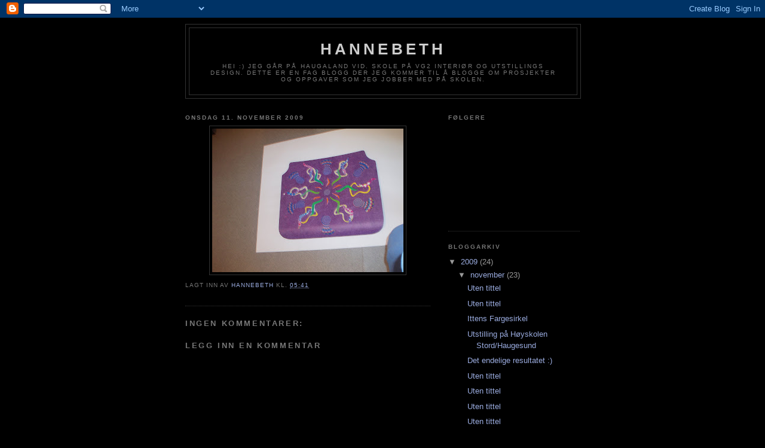

--- FILE ---
content_type: text/html; charset=UTF-8
request_url: https://hannebeth2diha.blogspot.com/2009/11/blog-post_7495.html
body_size: 7291
content:
<!DOCTYPE html>
<html dir='ltr'>
<head>
<link href='https://www.blogger.com/static/v1/widgets/2944754296-widget_css_bundle.css' rel='stylesheet' type='text/css'/>
<meta content='text/html; charset=UTF-8' http-equiv='Content-Type'/>
<meta content='blogger' name='generator'/>
<link href='https://hannebeth2diha.blogspot.com/favicon.ico' rel='icon' type='image/x-icon'/>
<link href='http://hannebeth2diha.blogspot.com/2009/11/blog-post_7495.html' rel='canonical'/>
<link rel="alternate" type="application/atom+xml" title="Hannebeth - Atom" href="https://hannebeth2diha.blogspot.com/feeds/posts/default" />
<link rel="alternate" type="application/rss+xml" title="Hannebeth - RSS" href="https://hannebeth2diha.blogspot.com/feeds/posts/default?alt=rss" />
<link rel="service.post" type="application/atom+xml" title="Hannebeth - Atom" href="https://www.blogger.com/feeds/4091802608467910899/posts/default" />

<link rel="alternate" type="application/atom+xml" title="Hannebeth - Atom" href="https://hannebeth2diha.blogspot.com/feeds/5916610520802432459/comments/default" />
<!--Can't find substitution for tag [blog.ieCssRetrofitLinks]-->
<link href='https://blogger.googleusercontent.com/img/b/R29vZ2xl/AVvXsEjxwJT14qvTIPTYjE3aVFhX4wKweWHYHXF00HIqJr8mE1-CsovjCJwEOhJ0nFNUNDQezynOpf8Ms5gGyMFdAnqTCd8K6corTciKEXCDo9wWvgVsil2WQF-A6wOABncREs_qIE6JpqmNKwo/s320/P1010063.JPG' rel='image_src'/>
<meta content='http://hannebeth2diha.blogspot.com/2009/11/blog-post_7495.html' property='og:url'/>
<meta content='Hannebeth' property='og:title'/>
<meta content='Hei :) 

Jeg går på Haugaland vid. skole på vg2 interiør og utstillings design. 
Dette er en fag blogg der jeg kommer til å blogge  om prosjekter og oppgaver som jeg jobber med på skolen.' property='og:description'/>
<meta content='https://blogger.googleusercontent.com/img/b/R29vZ2xl/AVvXsEjxwJT14qvTIPTYjE3aVFhX4wKweWHYHXF00HIqJr8mE1-CsovjCJwEOhJ0nFNUNDQezynOpf8Ms5gGyMFdAnqTCd8K6corTciKEXCDo9wWvgVsil2WQF-A6wOABncREs_qIE6JpqmNKwo/w1200-h630-p-k-no-nu/P1010063.JPG' property='og:image'/>
<title>Hannebeth</title>
<style id='page-skin-1' type='text/css'><!--
/*
-----------------------------------------------
Blogger Template Style
Name:     Minima Black
Date:     26 Feb 2004
Updated by: Blogger Team
----------------------------------------------- */
/* Use this with templates/template-twocol.html */
body {
background:#000000;
margin:0;
color:#cccccc;
font: x-small "Trebuchet MS", Trebuchet, Verdana, Sans-serif;
font-size/* */:/**/small;
font-size: /**/small;
text-align: center;
}
a:link {
color:#99aadd;
text-decoration:none;
}
a:visited {
color:#aa77aa;
text-decoration:none;
}
a:hover {
color:#aadd99;
text-decoration:underline;
}
a img {
border-width:0;
}
/* Header
-----------------------------------------------
*/
#header-wrapper {
width:660px;
margin:0 auto 10px;
border:1px solid #333333;
}
#header-inner {
background-position: center;
margin-left: auto;
margin-right: auto;
}
#header {
margin: 5px;
border: 1px solid #333333;
text-align: center;
color:#cccccc;
}
#header h1 {
margin:5px 5px 0;
padding:15px 20px .25em;
line-height:1.2em;
text-transform:uppercase;
letter-spacing:.2em;
font: normal bold 200% 'Trebuchet MS',Trebuchet,Verdana,Sans-serif;
}
#header a {
color:#cccccc;
text-decoration:none;
}
#header a:hover {
color:#cccccc;
}
#header .description {
margin:0 5px 5px;
padding:0 20px 15px;
max-width:700px;
text-transform:uppercase;
letter-spacing:.2em;
line-height: 1.4em;
font: normal normal 78% 'Trebuchet MS', Trebuchet, Verdana, Sans-serif;
color: #777777;
}
#header img {
margin-left: auto;
margin-right: auto;
}
/* Outer-Wrapper
----------------------------------------------- */
#outer-wrapper {
width: 660px;
margin:0 auto;
padding:10px;
text-align:left;
font: normal normal 100% 'Trebuchet MS',Trebuchet,Verdana,Sans-serif;
}
#main-wrapper {
width: 410px;
float: left;
word-wrap: break-word; /* fix for long text breaking sidebar float in IE */
overflow: hidden;     /* fix for long non-text content breaking IE sidebar float */
}
#sidebar-wrapper {
width: 220px;
float: right;
word-wrap: break-word; /* fix for long text breaking sidebar float in IE */
overflow: hidden;     /* fix for long non-text content breaking IE sidebar float */
}
/* Headings
----------------------------------------------- */
h2 {
margin:1.5em 0 .75em;
font:normal bold 78% 'Trebuchet MS',Trebuchet,Arial,Verdana,Sans-serif;
line-height: 1.4em;
text-transform:uppercase;
letter-spacing:.2em;
color:#777777;
}
/* Posts
-----------------------------------------------
*/
h2.date-header {
margin:1.5em 0 .5em;
}
.post {
margin:.5em 0 1.5em;
border-bottom:1px dotted #333333;
padding-bottom:1.5em;
}
.post h3 {
margin:.25em 0 0;
padding:0 0 4px;
font-size:140%;
font-weight:normal;
line-height:1.4em;
color:#aadd99;
}
.post h3 a, .post h3 a:visited, .post h3 strong {
display:block;
text-decoration:none;
color:#aadd99;
font-weight:bold;
}
.post h3 strong, .post h3 a:hover {
color:#cccccc;
}
.post-body {
margin:0 0 .75em;
line-height:1.6em;
}
.post-body blockquote {
line-height:1.3em;
}
.post-footer {
margin: .75em 0;
color:#777777;
text-transform:uppercase;
letter-spacing:.1em;
font: normal normal 78% 'Trebuchet MS', Trebuchet, Arial, Verdana, Sans-serif;
line-height: 1.4em;
}
.comment-link {
margin-left:.6em;
}
.post img, table.tr-caption-container {
padding:4px;
border:1px solid #333333;
}
.tr-caption-container img {
border: none;
padding: 0;
}
.post blockquote {
margin:1em 20px;
}
.post blockquote p {
margin:.75em 0;
}
/* Comments
----------------------------------------------- */
#comments h4 {
margin:1em 0;
font-weight: bold;
line-height: 1.4em;
text-transform:uppercase;
letter-spacing:.2em;
color: #777777;
}
#comments-block {
margin:1em 0 1.5em;
line-height:1.6em;
}
#comments-block .comment-author {
margin:.5em 0;
}
#comments-block .comment-body {
margin:.25em 0 0;
}
#comments-block .comment-footer {
margin:-.25em 0 2em;
line-height: 1.4em;
text-transform:uppercase;
letter-spacing:.1em;
}
#comments-block .comment-body p {
margin:0 0 .75em;
}
.deleted-comment {
font-style:italic;
color:gray;
}
.feed-links {
clear: both;
line-height: 2.5em;
}
#blog-pager-newer-link {
float: left;
}
#blog-pager-older-link {
float: right;
}
#blog-pager {
text-align: center;
}
/* Sidebar Content
----------------------------------------------- */
.sidebar {
color: #999999;
line-height: 1.5em;
}
.sidebar ul {
list-style:none;
margin:0 0 0;
padding:0 0 0;
}
.sidebar li {
margin:0;
padding-top:0;
padding-right:0;
padding-bottom:.25em;
padding-left:15px;
text-indent:-15px;
line-height:1.5em;
}
.sidebar .widget, .main .widget {
border-bottom:1px dotted #333333;
margin:0 0 1.5em;
padding:0 0 1.5em;
}
.main .Blog {
border-bottom-width: 0;
}
/* Profile
----------------------------------------------- */
.profile-img {
float: left;
margin-top: 0;
margin-right: 5px;
margin-bottom: 5px;
margin-left: 0;
padding: 4px;
border: 1px solid #333333;
}
.profile-data {
margin:0;
text-transform:uppercase;
letter-spacing:.1em;
font: normal normal 78% 'Trebuchet MS', Trebuchet, Arial, Verdana, Sans-serif;
color: #777777;
font-weight: bold;
line-height: 1.6em;
}
.profile-datablock {
margin:.5em 0 .5em;
}
.profile-textblock {
margin: 0.5em 0;
line-height: 1.6em;
}
.profile-link {
font: normal normal 78% 'Trebuchet MS', Trebuchet, Arial, Verdana, Sans-serif;
text-transform: uppercase;
letter-spacing: .1em;
}
/* Footer
----------------------------------------------- */
#footer {
width:660px;
clear:both;
margin:0 auto;
padding-top:15px;
line-height: 1.6em;
text-transform:uppercase;
letter-spacing:.1em;
text-align: center;
}

--></style>
<link href='https://www.blogger.com/dyn-css/authorization.css?targetBlogID=4091802608467910899&amp;zx=761d56eb-ce89-4e8a-8906-7cfbc7606395' media='none' onload='if(media!=&#39;all&#39;)media=&#39;all&#39;' rel='stylesheet'/><noscript><link href='https://www.blogger.com/dyn-css/authorization.css?targetBlogID=4091802608467910899&amp;zx=761d56eb-ce89-4e8a-8906-7cfbc7606395' rel='stylesheet'/></noscript>
<meta name='google-adsense-platform-account' content='ca-host-pub-1556223355139109'/>
<meta name='google-adsense-platform-domain' content='blogspot.com'/>

</head>
<body>
<div class='navbar section' id='navbar'><div class='widget Navbar' data-version='1' id='Navbar1'><script type="text/javascript">
    function setAttributeOnload(object, attribute, val) {
      if(window.addEventListener) {
        window.addEventListener('load',
          function(){ object[attribute] = val; }, false);
      } else {
        window.attachEvent('onload', function(){ object[attribute] = val; });
      }
    }
  </script>
<div id="navbar-iframe-container"></div>
<script type="text/javascript" src="https://apis.google.com/js/platform.js"></script>
<script type="text/javascript">
      gapi.load("gapi.iframes:gapi.iframes.style.bubble", function() {
        if (gapi.iframes && gapi.iframes.getContext) {
          gapi.iframes.getContext().openChild({
              url: 'https://www.blogger.com/navbar/4091802608467910899?po\x3d5916610520802432459\x26origin\x3dhttps://hannebeth2diha.blogspot.com',
              where: document.getElementById("navbar-iframe-container"),
              id: "navbar-iframe"
          });
        }
      });
    </script><script type="text/javascript">
(function() {
var script = document.createElement('script');
script.type = 'text/javascript';
script.src = '//pagead2.googlesyndication.com/pagead/js/google_top_exp.js';
var head = document.getElementsByTagName('head')[0];
if (head) {
head.appendChild(script);
}})();
</script>
</div></div>
<div id='outer-wrapper'><div id='wrap2'>
<!-- skip links for text browsers -->
<span id='skiplinks' style='display:none;'>
<a href='#main'>skip to main </a> |
      <a href='#sidebar'>skip to sidebar</a>
</span>
<div id='header-wrapper'>
<div class='header section' id='header'><div class='widget Header' data-version='1' id='Header1'>
<div id='header-inner'>
<div class='titlewrapper'>
<h1 class='title'>
<a href='https://hannebeth2diha.blogspot.com/'>
Hannebeth
</a>
</h1>
</div>
<div class='descriptionwrapper'>
<p class='description'><span>Hei :) 

Jeg går på Haugaland vid. skole på vg2 interiør og utstillings design. 
Dette er en fag blogg der jeg kommer til å blogge  om prosjekter og oppgaver som jeg jobber med på skolen.</span></p>
</div>
</div>
</div></div>
</div>
<div id='content-wrapper'>
<div id='crosscol-wrapper' style='text-align:center'>
<div class='crosscol no-items section' id='crosscol'></div>
</div>
<div id='main-wrapper'>
<div class='main section' id='main'><div class='widget Blog' data-version='1' id='Blog1'>
<div class='blog-posts hfeed'>

          <div class="date-outer">
        
<h2 class='date-header'><span>onsdag 11. november 2009</span></h2>

          <div class="date-posts">
        
<div class='post-outer'>
<div class='post hentry uncustomized-post-template' itemprop='blogPost' itemscope='itemscope' itemtype='http://schema.org/BlogPosting'>
<meta content='https://blogger.googleusercontent.com/img/b/R29vZ2xl/AVvXsEjxwJT14qvTIPTYjE3aVFhX4wKweWHYHXF00HIqJr8mE1-CsovjCJwEOhJ0nFNUNDQezynOpf8Ms5gGyMFdAnqTCd8K6corTciKEXCDo9wWvgVsil2WQF-A6wOABncREs_qIE6JpqmNKwo/s320/P1010063.JPG' itemprop='image_url'/>
<meta content='4091802608467910899' itemprop='blogId'/>
<meta content='5916610520802432459' itemprop='postId'/>
<a name='5916610520802432459'></a>
<div class='post-header'>
<div class='post-header-line-1'></div>
</div>
<div class='post-body entry-content' id='post-body-5916610520802432459' itemprop='description articleBody'>
<a href="https://blogger.googleusercontent.com/img/b/R29vZ2xl/AVvXsEjxwJT14qvTIPTYjE3aVFhX4wKweWHYHXF00HIqJr8mE1-CsovjCJwEOhJ0nFNUNDQezynOpf8Ms5gGyMFdAnqTCd8K6corTciKEXCDo9wWvgVsil2WQF-A6wOABncREs_qIE6JpqmNKwo/s1600-h/P1010063.JPG" onblur="try {parent.deselectBloggerImageGracefully();} catch(e) {}"><img alt="" border="0" id="BLOGGER_PHOTO_ID_5402841018305820002" src="https://blogger.googleusercontent.com/img/b/R29vZ2xl/AVvXsEjxwJT14qvTIPTYjE3aVFhX4wKweWHYHXF00HIqJr8mE1-CsovjCJwEOhJ0nFNUNDQezynOpf8Ms5gGyMFdAnqTCd8K6corTciKEXCDo9wWvgVsil2WQF-A6wOABncREs_qIE6JpqmNKwo/s320/P1010063.JPG" style="display:block; margin:0px auto 10px; text-align:center;cursor:pointer; cursor:hand;width: 320px; height: 240px;" /></a>
<div style='clear: both;'></div>
</div>
<div class='post-footer'>
<div class='post-footer-line post-footer-line-1'>
<span class='post-author vcard'>
Lagt inn av
<span class='fn' itemprop='author' itemscope='itemscope' itemtype='http://schema.org/Person'>
<meta content='https://www.blogger.com/profile/11676514925919856068' itemprop='url'/>
<a class='g-profile' href='https://www.blogger.com/profile/11676514925919856068' rel='author' title='author profile'>
<span itemprop='name'>Hannebeth</span>
</a>
</span>
</span>
<span class='post-timestamp'>
kl.
<meta content='http://hannebeth2diha.blogspot.com/2009/11/blog-post_7495.html' itemprop='url'/>
<a class='timestamp-link' href='https://hannebeth2diha.blogspot.com/2009/11/blog-post_7495.html' rel='bookmark' title='permanent link'><abbr class='published' itemprop='datePublished' title='2009-11-11T05:41:00-08:00'>05:41</abbr></a>
</span>
<span class='post-comment-link'>
</span>
<span class='post-icons'>
<span class='item-control blog-admin pid-307159943'>
<a href='https://www.blogger.com/post-edit.g?blogID=4091802608467910899&postID=5916610520802432459&from=pencil' title='Rediger innlegg'>
<img alt='' class='icon-action' height='18' src='https://resources.blogblog.com/img/icon18_edit_allbkg.gif' width='18'/>
</a>
</span>
</span>
<div class='post-share-buttons goog-inline-block'>
</div>
</div>
<div class='post-footer-line post-footer-line-2'>
<span class='post-labels'>
</span>
</div>
<div class='post-footer-line post-footer-line-3'>
<span class='post-location'>
</span>
</div>
</div>
</div>
<div class='comments' id='comments'>
<a name='comments'></a>
<h4>Ingen kommentarer:</h4>
<div id='Blog1_comments-block-wrapper'>
<dl class='avatar-comment-indent' id='comments-block'>
</dl>
</div>
<p class='comment-footer'>
<div class='comment-form'>
<a name='comment-form'></a>
<h4 id='comment-post-message'>Legg inn en kommentar</h4>
<p>
</p>
<a href='https://www.blogger.com/comment/frame/4091802608467910899?po=5916610520802432459&hl=no&saa=85391&origin=https://hannebeth2diha.blogspot.com' id='comment-editor-src'></a>
<iframe allowtransparency='true' class='blogger-iframe-colorize blogger-comment-from-post' frameborder='0' height='410px' id='comment-editor' name='comment-editor' src='' width='100%'></iframe>
<script src='https://www.blogger.com/static/v1/jsbin/2830521187-comment_from_post_iframe.js' type='text/javascript'></script>
<script type='text/javascript'>
      BLOG_CMT_createIframe('https://www.blogger.com/rpc_relay.html');
    </script>
</div>
</p>
</div>
</div>

        </div></div>
      
</div>
<div class='blog-pager' id='blog-pager'>
<span id='blog-pager-newer-link'>
<a class='blog-pager-newer-link' href='https://hannebeth2diha.blogspot.com/2009/11/blog-post_8860.html' id='Blog1_blog-pager-newer-link' title='Nyere innlegg'>Nyere innlegg</a>
</span>
<span id='blog-pager-older-link'>
<a class='blog-pager-older-link' href='https://hannebeth2diha.blogspot.com/2009/11/blog-post_861.html' id='Blog1_blog-pager-older-link' title='Eldre innlegg'>Eldre innlegg</a>
</span>
<a class='home-link' href='https://hannebeth2diha.blogspot.com/'>Startsiden</a>
</div>
<div class='clear'></div>
<div class='post-feeds'>
<div class='feed-links'>
Abonner på:
<a class='feed-link' href='https://hannebeth2diha.blogspot.com/feeds/5916610520802432459/comments/default' target='_blank' type='application/atom+xml'>Legg inn kommentarer (Atom)</a>
</div>
</div>
</div></div>
</div>
<div id='sidebar-wrapper'>
<div class='sidebar section' id='sidebar'><div class='widget Followers' data-version='1' id='Followers1'>
<h2 class='title'>Følgere</h2>
<div class='widget-content'>
<div id='Followers1-wrapper'>
<div style='margin-right:2px;'>
<div><script type="text/javascript" src="https://apis.google.com/js/platform.js"></script>
<div id="followers-iframe-container"></div>
<script type="text/javascript">
    window.followersIframe = null;
    function followersIframeOpen(url) {
      gapi.load("gapi.iframes", function() {
        if (gapi.iframes && gapi.iframes.getContext) {
          window.followersIframe = gapi.iframes.getContext().openChild({
            url: url,
            where: document.getElementById("followers-iframe-container"),
            messageHandlersFilter: gapi.iframes.CROSS_ORIGIN_IFRAMES_FILTER,
            messageHandlers: {
              '_ready': function(obj) {
                window.followersIframe.getIframeEl().height = obj.height;
              },
              'reset': function() {
                window.followersIframe.close();
                followersIframeOpen("https://www.blogger.com/followers/frame/4091802608467910899?colors\x3dCgt0cmFuc3BhcmVudBILdHJhbnNwYXJlbnQaByM5OTk5OTkiByM5OWFhZGQqByMwMDAwMDAyByNhYWRkOTk6ByM5OTk5OTlCByM5OWFhZGRKByM3Nzc3NzdSByM5OWFhZGRaC3RyYW5zcGFyZW50\x26pageSize\x3d21\x26hl\x3dno\x26origin\x3dhttps://hannebeth2diha.blogspot.com");
              },
              'open': function(url) {
                window.followersIframe.close();
                followersIframeOpen(url);
              }
            }
          });
        }
      });
    }
    followersIframeOpen("https://www.blogger.com/followers/frame/4091802608467910899?colors\x3dCgt0cmFuc3BhcmVudBILdHJhbnNwYXJlbnQaByM5OTk5OTkiByM5OWFhZGQqByMwMDAwMDAyByNhYWRkOTk6ByM5OTk5OTlCByM5OWFhZGRKByM3Nzc3NzdSByM5OWFhZGRaC3RyYW5zcGFyZW50\x26pageSize\x3d21\x26hl\x3dno\x26origin\x3dhttps://hannebeth2diha.blogspot.com");
  </script></div>
</div>
</div>
<div class='clear'></div>
</div>
</div><div class='widget BlogArchive' data-version='1' id='BlogArchive1'>
<h2>Bloggarkiv</h2>
<div class='widget-content'>
<div id='ArchiveList'>
<div id='BlogArchive1_ArchiveList'>
<ul class='hierarchy'>
<li class='archivedate expanded'>
<a class='toggle' href='javascript:void(0)'>
<span class='zippy toggle-open'>

        &#9660;&#160;
      
</span>
</a>
<a class='post-count-link' href='https://hannebeth2diha.blogspot.com/2009/'>
2009
</a>
<span class='post-count' dir='ltr'>(24)</span>
<ul class='hierarchy'>
<li class='archivedate expanded'>
<a class='toggle' href='javascript:void(0)'>
<span class='zippy toggle-open'>

        &#9660;&#160;
      
</span>
</a>
<a class='post-count-link' href='https://hannebeth2diha.blogspot.com/2009/11/'>
november
</a>
<span class='post-count' dir='ltr'>(23)</span>
<ul class='posts'>
<li><a href='https://hannebeth2diha.blogspot.com/2009/11/blog-post_1560.html'>Uten tittel</a></li>
<li><a href='https://hannebeth2diha.blogspot.com/2009/11/blog-post_5760.html'>Uten tittel</a></li>
<li><a href='https://hannebeth2diha.blogspot.com/2009/11/blog-post_1941.html'>Ittens Fargesirkel</a></li>
<li><a href='https://hannebeth2diha.blogspot.com/2009/11/blog-post_7219.html'>Utstilling på Høyskolen Stord/Haugesund</a></li>
<li><a href='https://hannebeth2diha.blogspot.com/2009/11/blog-post_950.html'>Det endelige resultatet :)</a></li>
<li><a href='https://hannebeth2diha.blogspot.com/2009/11/blog-post_8860.html'>Uten tittel</a></li>
<li><a href='https://hannebeth2diha.blogspot.com/2009/11/blog-post_7495.html'>Uten tittel</a></li>
<li><a href='https://hannebeth2diha.blogspot.com/2009/11/blog-post_861.html'>Uten tittel</a></li>
<li><a href='https://hannebeth2diha.blogspot.com/2009/11/blog-post_9044.html'>Uten tittel</a></li>
<li><a href='https://hannebeth2diha.blogspot.com/2009/11/blog-post_8056.html'>Det klippes</a></li>
<li><a href='https://hannebeth2diha.blogspot.com/2009/11/blog-post_9449.html'>Uten tittel</a></li>
<li><a href='https://hannebeth2diha.blogspot.com/2009/11/blog-post_9981.html'>Ett av mange forslag</a></li>
<li><a href='https://hannebeth2diha.blogspot.com/2009/11/blog-post_3017.html'>Med pappas pussemaskin går det som det suser ;)Her...</a></li>
<li><a href='https://hannebeth2diha.blogspot.com/2009/11/blog-post_5971.html'>Det må demonteres skal resultatet bli bra :) </a></li>
<li><a href='https://hannebeth2diha.blogspot.com/2009/11/blog-post_9190.html'>Uten tittel</a></li>
<li><a href='https://hannebeth2diha.blogspot.com/2009/11/blog-post_7033.html'>Uten tittel</a></li>
<li><a href='https://hannebeth2diha.blogspot.com/2009/11/blog-post_9391.html'>Uten tittel</a></li>
<li><a href='https://hannebeth2diha.blogspot.com/2009/11/pa-besk-hos-olav-eldy-pa-stord.html'>På besøk hos Olav Eldøy, på Stord</a></li>
<li><a href='https://hannebeth2diha.blogspot.com/2009/11/eight.html'>Eight</a></li>
<li><a href='https://hannebeth2diha.blogspot.com/2009/11/date.html'>Date</a></li>
<li><a href='https://hannebeth2diha.blogspot.com/2009/11/peel.html'>Peel</a></li>
<li><a href='https://hannebeth2diha.blogspot.com/2009/11/blog-post_11.html'>Olav Eldøy</a></li>
<li><a href='https://hannebeth2diha.blogspot.com/2009/11/olav-eldy-er-fdt-1-november-1948-pa.html'> &lt;!--StartFragment--&gt;  Olav Eldøy er født 1 novemb...</a></li>
</ul>
</li>
</ul>
<ul class='hierarchy'>
<li class='archivedate collapsed'>
<a class='toggle' href='javascript:void(0)'>
<span class='zippy'>

        &#9658;&#160;
      
</span>
</a>
<a class='post-count-link' href='https://hannebeth2diha.blogspot.com/2009/10/'>
oktober
</a>
<span class='post-count' dir='ltr'>(1)</span>
</li>
</ul>
</li>
</ul>
</div>
</div>
<div class='clear'></div>
</div>
</div><div class='widget Profile' data-version='1' id='Profile1'>
<h2>Om meg</h2>
<div class='widget-content'>
<dl class='profile-datablock'>
<dt class='profile-data'>
<a class='profile-name-link g-profile' href='https://www.blogger.com/profile/11676514925919856068' rel='author' style='background-image: url(//www.blogger.com/img/logo-16.png);'>
Hannebeth
</a>
</dt>
</dl>
<a class='profile-link' href='https://www.blogger.com/profile/11676514925919856068' rel='author'>Vis hele profilen min</a>
<div class='clear'></div>
</div>
</div></div>
</div>
<!-- spacer for skins that want sidebar and main to be the same height-->
<div class='clear'>&#160;</div>
</div>
<!-- end content-wrapper -->
<div id='footer-wrapper'>
<div class='footer no-items section' id='footer'></div>
</div>
</div></div>
<!-- end outer-wrapper -->

<script type="text/javascript" src="https://www.blogger.com/static/v1/widgets/2028843038-widgets.js"></script>
<script type='text/javascript'>
window['__wavt'] = 'AOuZoY4xEWG8RrspkFVrIA2LfYZ88pnVFg:1769274647221';_WidgetManager._Init('//www.blogger.com/rearrange?blogID\x3d4091802608467910899','//hannebeth2diha.blogspot.com/2009/11/blog-post_7495.html','4091802608467910899');
_WidgetManager._SetDataContext([{'name': 'blog', 'data': {'blogId': '4091802608467910899', 'title': 'Hannebeth', 'url': 'https://hannebeth2diha.blogspot.com/2009/11/blog-post_7495.html', 'canonicalUrl': 'http://hannebeth2diha.blogspot.com/2009/11/blog-post_7495.html', 'homepageUrl': 'https://hannebeth2diha.blogspot.com/', 'searchUrl': 'https://hannebeth2diha.blogspot.com/search', 'canonicalHomepageUrl': 'http://hannebeth2diha.blogspot.com/', 'blogspotFaviconUrl': 'https://hannebeth2diha.blogspot.com/favicon.ico', 'bloggerUrl': 'https://www.blogger.com', 'hasCustomDomain': false, 'httpsEnabled': true, 'enabledCommentProfileImages': true, 'gPlusViewType': 'FILTERED_POSTMOD', 'adultContent': false, 'analyticsAccountNumber': '', 'encoding': 'UTF-8', 'locale': 'no', 'localeUnderscoreDelimited': 'no', 'languageDirection': 'ltr', 'isPrivate': false, 'isMobile': false, 'isMobileRequest': false, 'mobileClass': '', 'isPrivateBlog': false, 'isDynamicViewsAvailable': true, 'feedLinks': '\x3clink rel\x3d\x22alternate\x22 type\x3d\x22application/atom+xml\x22 title\x3d\x22Hannebeth - Atom\x22 href\x3d\x22https://hannebeth2diha.blogspot.com/feeds/posts/default\x22 /\x3e\n\x3clink rel\x3d\x22alternate\x22 type\x3d\x22application/rss+xml\x22 title\x3d\x22Hannebeth - RSS\x22 href\x3d\x22https://hannebeth2diha.blogspot.com/feeds/posts/default?alt\x3drss\x22 /\x3e\n\x3clink rel\x3d\x22service.post\x22 type\x3d\x22application/atom+xml\x22 title\x3d\x22Hannebeth - Atom\x22 href\x3d\x22https://www.blogger.com/feeds/4091802608467910899/posts/default\x22 /\x3e\n\n\x3clink rel\x3d\x22alternate\x22 type\x3d\x22application/atom+xml\x22 title\x3d\x22Hannebeth - Atom\x22 href\x3d\x22https://hannebeth2diha.blogspot.com/feeds/5916610520802432459/comments/default\x22 /\x3e\n', 'meTag': '', 'adsenseHostId': 'ca-host-pub-1556223355139109', 'adsenseHasAds': false, 'adsenseAutoAds': false, 'boqCommentIframeForm': true, 'loginRedirectParam': '', 'isGoogleEverywhereLinkTooltipEnabled': true, 'view': '', 'dynamicViewsCommentsSrc': '//www.blogblog.com/dynamicviews/4224c15c4e7c9321/js/comments.js', 'dynamicViewsScriptSrc': '//www.blogblog.com/dynamicviews/6e0d22adcfa5abea', 'plusOneApiSrc': 'https://apis.google.com/js/platform.js', 'disableGComments': true, 'interstitialAccepted': false, 'sharing': {'platforms': [{'name': 'Hent link', 'key': 'link', 'shareMessage': 'Hent link', 'target': ''}, {'name': 'Facebook', 'key': 'facebook', 'shareMessage': 'Del p\xe5 Facebook', 'target': 'facebook'}, {'name': 'Blogg dette!', 'key': 'blogThis', 'shareMessage': 'Blogg dette!', 'target': 'blog'}, {'name': 'X', 'key': 'twitter', 'shareMessage': 'Del p\xe5 X', 'target': 'twitter'}, {'name': 'Pinterest', 'key': 'pinterest', 'shareMessage': 'Del p\xe5 Pinterest', 'target': 'pinterest'}, {'name': 'E-post', 'key': 'email', 'shareMessage': 'E-post', 'target': 'email'}], 'disableGooglePlus': true, 'googlePlusShareButtonWidth': 0, 'googlePlusBootstrap': '\x3cscript type\x3d\x22text/javascript\x22\x3ewindow.___gcfg \x3d {\x27lang\x27: \x27no\x27};\x3c/script\x3e'}, 'hasCustomJumpLinkMessage': false, 'jumpLinkMessage': 'Les mer', 'pageType': 'item', 'postId': '5916610520802432459', 'postImageThumbnailUrl': 'https://blogger.googleusercontent.com/img/b/R29vZ2xl/AVvXsEjxwJT14qvTIPTYjE3aVFhX4wKweWHYHXF00HIqJr8mE1-CsovjCJwEOhJ0nFNUNDQezynOpf8Ms5gGyMFdAnqTCd8K6corTciKEXCDo9wWvgVsil2WQF-A6wOABncREs_qIE6JpqmNKwo/s72-c/P1010063.JPG', 'postImageUrl': 'https://blogger.googleusercontent.com/img/b/R29vZ2xl/AVvXsEjxwJT14qvTIPTYjE3aVFhX4wKweWHYHXF00HIqJr8mE1-CsovjCJwEOhJ0nFNUNDQezynOpf8Ms5gGyMFdAnqTCd8K6corTciKEXCDo9wWvgVsil2WQF-A6wOABncREs_qIE6JpqmNKwo/s320/P1010063.JPG', 'pageName': '', 'pageTitle': 'Hannebeth'}}, {'name': 'features', 'data': {}}, {'name': 'messages', 'data': {'edit': 'Endre', 'linkCopiedToClipboard': 'Linken er kopiert til utklippstavlen.', 'ok': 'Ok', 'postLink': 'Link til innlegget'}}, {'name': 'template', 'data': {'isResponsive': false, 'isAlternateRendering': false, 'isCustom': false}}, {'name': 'view', 'data': {'classic': {'name': 'classic', 'url': '?view\x3dclassic'}, 'flipcard': {'name': 'flipcard', 'url': '?view\x3dflipcard'}, 'magazine': {'name': 'magazine', 'url': '?view\x3dmagazine'}, 'mosaic': {'name': 'mosaic', 'url': '?view\x3dmosaic'}, 'sidebar': {'name': 'sidebar', 'url': '?view\x3dsidebar'}, 'snapshot': {'name': 'snapshot', 'url': '?view\x3dsnapshot'}, 'timeslide': {'name': 'timeslide', 'url': '?view\x3dtimeslide'}, 'isMobile': false, 'title': 'Hannebeth', 'description': 'Hei :) \n\nJeg g\xe5r p\xe5 Haugaland vid. skole p\xe5 vg2 interi\xf8r og utstillings design. \nDette er en fag blogg der jeg kommer til \xe5 blogge  om prosjekter og oppgaver som jeg jobber med p\xe5 skolen.', 'featuredImage': 'https://blogger.googleusercontent.com/img/b/R29vZ2xl/AVvXsEjxwJT14qvTIPTYjE3aVFhX4wKweWHYHXF00HIqJr8mE1-CsovjCJwEOhJ0nFNUNDQezynOpf8Ms5gGyMFdAnqTCd8K6corTciKEXCDo9wWvgVsil2WQF-A6wOABncREs_qIE6JpqmNKwo/s320/P1010063.JPG', 'url': 'https://hannebeth2diha.blogspot.com/2009/11/blog-post_7495.html', 'type': 'item', 'isSingleItem': true, 'isMultipleItems': false, 'isError': false, 'isPage': false, 'isPost': true, 'isHomepage': false, 'isArchive': false, 'isLabelSearch': false, 'postId': 5916610520802432459}}]);
_WidgetManager._RegisterWidget('_NavbarView', new _WidgetInfo('Navbar1', 'navbar', document.getElementById('Navbar1'), {}, 'displayModeFull'));
_WidgetManager._RegisterWidget('_HeaderView', new _WidgetInfo('Header1', 'header', document.getElementById('Header1'), {}, 'displayModeFull'));
_WidgetManager._RegisterWidget('_BlogView', new _WidgetInfo('Blog1', 'main', document.getElementById('Blog1'), {'cmtInteractionsEnabled': false, 'lightboxEnabled': true, 'lightboxModuleUrl': 'https://www.blogger.com/static/v1/jsbin/1198950213-lbx__no.js', 'lightboxCssUrl': 'https://www.blogger.com/static/v1/v-css/828616780-lightbox_bundle.css'}, 'displayModeFull'));
_WidgetManager._RegisterWidget('_FollowersView', new _WidgetInfo('Followers1', 'sidebar', document.getElementById('Followers1'), {}, 'displayModeFull'));
_WidgetManager._RegisterWidget('_BlogArchiveView', new _WidgetInfo('BlogArchive1', 'sidebar', document.getElementById('BlogArchive1'), {'languageDirection': 'ltr', 'loadingMessage': 'Laster inn\x26hellip;'}, 'displayModeFull'));
_WidgetManager._RegisterWidget('_ProfileView', new _WidgetInfo('Profile1', 'sidebar', document.getElementById('Profile1'), {}, 'displayModeFull'));
</script>
</body>
</html>